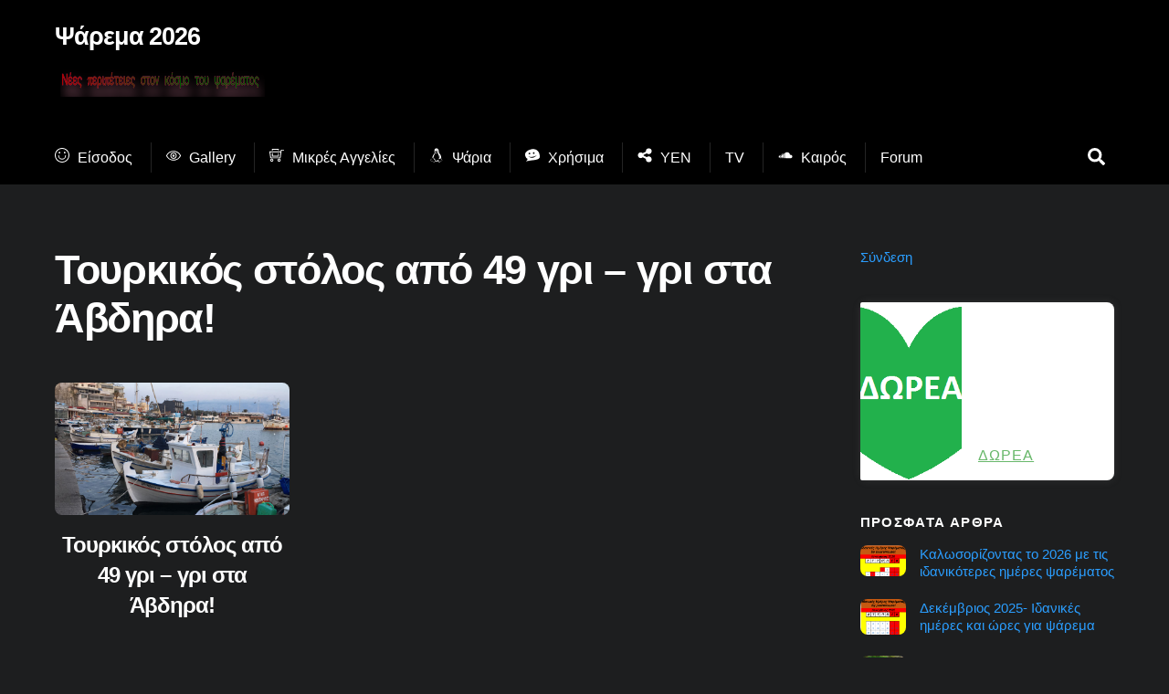

--- FILE ---
content_type: text/html; charset=utf-8
request_url: https://www.google.com/recaptcha/api2/aframe
body_size: 265
content:
<!DOCTYPE HTML><html><head><meta http-equiv="content-type" content="text/html; charset=UTF-8"></head><body><script nonce="c2u63qg4ivo1RUL15Kbo4w">/** Anti-fraud and anti-abuse applications only. See google.com/recaptcha */ try{var clients={'sodar':'https://pagead2.googlesyndication.com/pagead/sodar?'};window.addEventListener("message",function(a){try{if(a.source===window.parent){var b=JSON.parse(a.data);var c=clients[b['id']];if(c){var d=document.createElement('img');d.src=c+b['params']+'&rc='+(localStorage.getItem("rc::a")?sessionStorage.getItem("rc::b"):"");window.document.body.appendChild(d);sessionStorage.setItem("rc::e",parseInt(sessionStorage.getItem("rc::e")||0)+1);localStorage.setItem("rc::h",'1768523577457');}}}catch(b){}});window.parent.postMessage("_grecaptcha_ready", "*");}catch(b){}</script></body></html>

--- FILE ---
content_type: text/javascript
request_url: https://psarema.net/wp-includes/js/dist/style-engine.min.js?ver=86ba6721a03e5b921dfe
body_size: 5928
content:
/*! This file is auto-generated */
(()=>{"use strict";var e={d:(t,n)=>{for(var r in n)e.o(n,r)&&!e.o(t,r)&&Object.defineProperty(t,r,{enumerable:!0,get:n[r]})},o:(e,t)=>Object.prototype.hasOwnProperty.call(e,t),r:e=>{"undefined"!=typeof Symbol&&Symbol.toStringTag&&Object.defineProperty(e,Symbol.toStringTag,{value:"Module"}),Object.defineProperty(e,"__esModule",{value:!0})}},t={};e.r(t),e.d(t,{compileCSS:()=>w,getCSSRules:()=>R});var n=function(){return n=Object.assign||function(e){for(var t,n=1,r=arguments.length;n<r;n++)for(var o in t=arguments[n])Object.prototype.hasOwnProperty.call(t,o)&&(e[o]=t[o]);return e},n.apply(this,arguments)};Object.create;Object.create;"function"==typeof SuppressedError&&SuppressedError;function r(e){return e.toLowerCase()}var o=[/([a-z0-9])([A-Z])/g,/([A-Z])([A-Z][a-z])/g],a=/[^A-Z0-9]+/gi;function i(e,t,n){return t instanceof RegExp?e.replace(t,n):t.reduce((function(e,t){return e.replace(t,n)}),e)}function g(e,t){return void 0===t&&(t={}),function(e,t){void 0===t&&(t={});for(var n=t.splitRegexp,g=void 0===n?o:n,c=t.stripRegexp,u=void 0===c?a:c,d=t.transform,l=void 0===d?r:d,s=t.delimiter,p=void 0===s?" ":s,f=i(i(e,g,"$1\0$2"),u,"\0"),m=0,y=f.length;"\0"===f.charAt(m);)m++;for(;"\0"===f.charAt(y-1);)y--;return f.slice(m,y).split("\0").map(l).join(p)}(e,n({delimiter:"."},t))}function c(e,t){return void 0===t&&(t={}),g(e,n({delimiter:"-"},t))}const u="var:",d="|",l="--",s=(e,t)=>{let n=e;return t.forEach((e=>{n=n?.[e]})),n};function p(e,t,n,r){const o=s(e,n);return o?[{selector:t?.selector,key:r,value:m(o)}]:[]}function f(e,t,n,r,o=["top","right","bottom","left"]){const a=s(e,n);if(!a)return[];const i=[];if("string"==typeof a)i.push({selector:t?.selector,key:r.default,value:a});else{const e=o.reduce(((e,n)=>{const o=m(s(a,[n]));return o&&e.push({selector:t?.selector,key:r?.individual.replace("%s",y(n)),value:o}),e}),[]);i.push(...e)}return i}function m(e){if("string"==typeof e&&e.startsWith(u)){return`var(--wp--${e.slice(u.length).split(d).map((e=>c(e,{splitRegexp:[/([a-z0-9])([A-Z])/g,/([0-9])([a-z])/g,/([A-Za-z])([0-9])/g,/([A-Z])([A-Z][a-z])/g]}))).join(l)})`}return e}function y(e){const[t,...n]=e;return t.toUpperCase()+n.join("")}function b(e){try{return decodeURI(e)}catch(t){return e}}function h(e){return(t,n)=>p(t,n,e,function(e){const[t,...n]=e;return t.toLowerCase()+n.map(y).join("")}(e))}function k(e){return(t,n)=>["color","style","width"].flatMap((r=>h(["border",e,r])(t,n)))}const v={name:"radius",generate:(e,t)=>f(e,t,["border","radius"],{default:"borderRadius",individual:"border%sRadius"},["topLeft","topRight","bottomLeft","bottomRight"])},S=[...[{name:"color",generate:h(["border","color"])},{name:"style",generate:h(["border","style"])},{name:"width",generate:h(["border","width"])},v,{name:"borderTop",generate:k("top")},{name:"borderRight",generate:k("right")},{name:"borderBottom",generate:k("bottom")},{name:"borderLeft",generate:k("left")}],...[{name:"text",generate:(e,t)=>p(e,t,["color","text"],"color")},{name:"gradient",generate:(e,t)=>p(e,t,["color","gradient"],"background")},{name:"background",generate:(e,t)=>p(e,t,["color","background"],"backgroundColor")}],...[{name:"minHeight",generate:(e,t)=>p(e,t,["dimensions","minHeight"],"minHeight")},{name:"aspectRatio",generate:(e,t)=>p(e,t,["dimensions","aspectRatio"],"aspectRatio")}],...[{name:"color",generate:(e,t,n=["outline","color"],r="outlineColor")=>p(e,t,n,r)},{name:"style",generate:(e,t,n=["outline","style"],r="outlineStyle")=>p(e,t,n,r)},{name:"offset",generate:(e,t,n=["outline","offset"],r="outlineOffset")=>p(e,t,n,r)},{name:"width",generate:(e,t,n=["outline","width"],r="outlineWidth")=>p(e,t,n,r)}],...[{name:"margin",generate:(e,t)=>f(e,t,["spacing","margin"],{default:"margin",individual:"margin%s"})},{name:"padding",generate:(e,t)=>f(e,t,["spacing","padding"],{default:"padding",individual:"padding%s"})}],...[{name:"fontFamily",generate:(e,t)=>p(e,t,["typography","fontFamily"],"fontFamily")},{name:"fontSize",generate:(e,t)=>p(e,t,["typography","fontSize"],"fontSize")},{name:"fontStyle",generate:(e,t)=>p(e,t,["typography","fontStyle"],"fontStyle")},{name:"fontWeight",generate:(e,t)=>p(e,t,["typography","fontWeight"],"fontWeight")},{name:"letterSpacing",generate:(e,t)=>p(e,t,["typography","letterSpacing"],"letterSpacing")},{name:"lineHeight",generate:(e,t)=>p(e,t,["typography","lineHeight"],"lineHeight")},{name:"textColumns",generate:(e,t)=>p(e,t,["typography","textColumns"],"columnCount")},{name:"textDecoration",generate:(e,t)=>p(e,t,["typography","textDecoration"],"textDecoration")},{name:"textTransform",generate:(e,t)=>p(e,t,["typography","textTransform"],"textTransform")},{name:"writingMode",generate:(e,t)=>p(e,t,["typography","writingMode"],"writingMode")}],...[{name:"shadow",generate:(e,t)=>p(e,t,["shadow"],"boxShadow")}],...[{name:"backgroundImage",generate:(e,t)=>{const n=e?.background?.backgroundImage;return"object"==typeof n&&n?.url?[{selector:t.selector,key:"backgroundImage",value:`url( '${encodeURI(b(n.url))}' )`}]:"string"==typeof n?p(e,t,["background","backgroundImage"],"backgroundImage"):[]}},{name:"backgroundPosition",generate:(e,t)=>p(e,t,["background","backgroundPosition"],"backgroundPosition")},{name:"backgroundRepeat",generate:(e,t)=>p(e,t,["background","backgroundRepeat"],"backgroundRepeat")},{name:"backgroundSize",generate:(e,t)=>p(e,t,["background","backgroundSize"],"backgroundSize")}]];function w(e,t={}){const n=R(e,t);if(!t?.selector){const e=[];return n.forEach((t=>{e.push(`${c(t.key)}: ${t.value};`)})),e.join(" ")}const r=n.reduce(((e,t)=>{const{selector:n}=t;return n?(e[n]||(e[n]=[]),e[n].push(t),e):e}),{});return Object.keys(r).reduce(((e,t)=>(e.push(`${t} { ${r[t].map((e=>`${c(e.key)}: ${e.value};`)).join(" ")} }`),e)),[]).join("\n")}function R(e,t={}){const n=[];return S.forEach((r=>{"function"==typeof r.generate&&n.push(...r.generate(e,t))})),n}(window.wp=window.wp||{}).styleEngine=t})();

--- FILE ---
content_type: application/javascript; charset=utf-8
request_url: https://fundingchoicesmessages.google.com/f/AGSKWxWihGgZrsETwUBJbwypCwPmnXmpo57n6kDWzLt1uHX9xtHmayioGZwOYgE1EyKhpBrq1oZjz1-rd2EGj0rAFsq6imnl1-ndCx15WshBbJvYQso2Icb27EP81h62HXd39OIKHpV_RLTbAYeTR4a9uszAlDVeiOO_E3CqD9Emy_mcueg-IqikemkoKtg4/_/scanscout.auid=/adrun./660x60./adsdelivery.
body_size: -1290
content:
window['3288a951-8e9d-4e6c-b7e7-6b1c499ca83e'] = true;